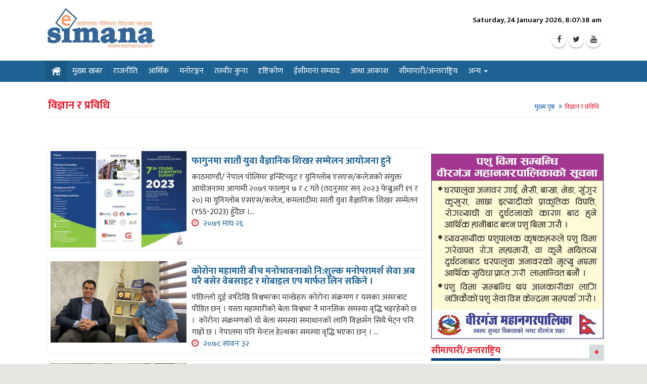

--- FILE ---
content_type: text/html; charset=UTF-8
request_url: https://esimana.com/science-and-technology
body_size: 43857
content:
<!DOCTYPE html>
<html lang="en">
   <meta http-equiv="content-type" content="text/html; charset=utf-8" />
   <meta http-equiv="X-UA-Compatible" content="IE=edge" />
   <meta name="keywords" content="Science and technology - Simana Media Pvt. Ltd.">
   <meta name="description" content="Science and technology -Simana Media Pvt. Ltd.">
   <meta name="google_verification" content="">
   <title>विज्ञान र प्रविधि  Esimana.com || Simana Media Pvt. Ltd.</title>
   <meta name="description" content="Simana Media Pvt. Ltd.">
   <meta name="viewport" content="width=device-width, initial-scale=1, maximum-scale=1">
   <meta property="og:title" content="">
   <meta property="og:description" content="">
        <meta property="og:image" content="https://esimana.com/themes-assets/images/logo.png" />
      <meta property="og:url" content="" />
  <meta property="og:description" content=" " />
  <meta property="og:site_name" content="Esimana.com || Simana Media Pvt. Ltd." />
  <meta property="og:image:width" content="1000" />
    <meta property="og:image:height" content="600" />

   <!-- bootstrap styles-->
   <link href="https://esimana.com/themes-assets/css/bootstrap.min.css" rel="stylesheet">
   <!-- google font -->
   <link href='https://fonts.googleapis.com/css?family=Open+Sans:400,700,600,800' rel='stylesheet' type='text/css'>
   <!-- ionicons font -->
   <link href="https://esimana.com/themes-assets/css/font-awesome.css" rel="stylesheet">
   <!-- animation styles -->
   <link rel="stylesheet" href="https://esimana.com/themes-assets/css/animate.css" />
   <!-- custom styles -->
   <link href="https://esimana.com/themes-assets/css/style.css" rel="stylesheet" >
   <!-- owl carousel styles-->
   <link rel="stylesheet" href="https://esimana.com/themes-assets/css/owl.carousel.css">
   <link rel="stylesheet" href="https://esimana.com/themes-assets/css/owl.transitions.css">
   <!-- prettyPhoto popup styles -->
   <link rel="stylesheet" href="https://esimana.com/themes-assets/css/prettyPhoto.css">
   </head>
   <body>      
        
               <!-- wrapper start -->
      <div class="wrapper">
      <!-- header start -->
      <div class="header">
      <div class="container clearfix">
         <div class="wrapper1 ">
            <div class="row">
               <div class="col-md-4 wow fadeInUpLeft animated">
                  <a class="navbar-brand" href="https://esimana.com"><img src="https://esimana.com/themes-assets/images/logo.jpg" class="img-responsive" alt="logo"></a>
               </div>
               <div class="col-lg-8 hidden-xs">
                  <div class="">
                  </div>
               </div>
               <div class=" col-md-4 ">
                  <div id="time">
                     <!-- PRINTING NEPALI DATE AND TIME -->
                     <span id="time-date" class="time_date"></span>
                     <ul class="header-social-icons social-icons ">
                        <li class="social-icons-facebook">
                           <a href="https://www.facebook.com/" target="_blank" title="Facebook"><i class="fa fa-facebook"></i></a>
                        </li>
                        <li class="social-icons-twitter">
                           <a href="https://twitter.com" target="_blank" title="Twitter"><i class="fa fa-twitter"></i></a>
                        </li>
                        <li class="social-icons-youtube">
                           <a href="https://www.youtube.com" target="_blank" title="youtube"><i class="fa fa-youtube"></i></a>
                        </li>
                     </ul>
                  </div>
               </div>
               <div class="clearfix"></div>
            </div>
         </div>
      </div>
      <!-- header end -->
      <!-- nav and search start -->
      <div class="nav-search-outer">
         <!-- nav start -->
         <nav class="navbar navbar-inverse" role="navigation">
            <div class="container">
               <div class="wrapper1">
                  <div class="col-sm-16">
                     <div class="row">
                        <div class="navbar-header">
                           <button type="button" class="navbar-toggle collapsed" data-toggle="collapse" data-target="#navbar-collapse"> <span class="sr-only">Toggle navigation</span> <span class="icon-bar"></span> <span class="icon-bar"></span> <span class="icon-bar"></span> </button>
                        </div>
                        <div class="collapse navbar-collapse" id="navbar-collapse">
                                                       <ul class="nav navbar-nav text-uppercase main-nav ">
                              <li class="active"><a href="https://esimana.com" class="active">
                                 <img src="https://esimana.com/themes-assets/images/home-icon.png"></a></li>
                                 
                                                            <li><a href="https://esimana.com/headline">मुख्य खबर</a></li>
                                                                  
                                                            <li><a href="https://esimana.com/politics">राजनीति</a></li>
                                                                  
                                                            <li><a href="https://esimana.com/financial">आर्थिक</a></li>
                                                                  
                                                            <li><a href="https://esimana.com/entertainment">मनोरञ्जन</a></li>
                                                                  
                                                            <li><a href="https://esimana.com/picture-corner">तस्वीर कुना</a></li>
                                                                  
                                                            <li><a href="https://esimana.com/vision">दृष्टिकोण</a></li>
                                                                  
                                                            <li><a href="https://esimana.com/esimana-dialogue">ईसीमाना सम्वाद</a></li>
                                                                  
                                                            <li><a href="https://esimana.com/half-the-sky">आधा आकाश</a></li>
                                                                  
                                                            <li><a href="https://esimana.com/international">सीमापारी/अन्तराष्ट्रिय</a></li>
                                                                  
                                                            <li class="dropdown">
                                 <a href="https://esimana.com/others" class="dropdown-toggle" data-toggle="dropdown" role="button" aria-haspopup="true" aria-expanded="false">अन्य   <span class="caret"></span></a>
                                 <ul class="dropdown-menu" >
                                       
                                 <li><a href="https://esimana.com/society">समाज</a></li>
                                       
                                 <li><a href="https://esimana.com/sports">खेलकुद</a></li>
                                       
                                 <li><a href="https://esimana.com/science-and-technology">विज्ञान र प्रविधि</a></li>
                                       
                                 <li><a href="https://esimana.com/health">स्वास्थ्य</a></li>
                                       
                                 <li><a href="https://esimana.com/apradh">अपराध</a></li>
                                                                      </ul>
                              </li>
                                                                                          </ul>
                                                   </div>
                     </div>
                  </div>
               </div>
            </div>
         </nav>
         <!--nav end-->
      </div>
      <!-- nav and search end-->
      <div class="container"><!-- bage header start -->
<div class="page-header">
    <h1>विज्ञान र प्रविधि</h1>
    <ol class="breadcrumb">
        <li><a href="https://esimana.com">मुख्य पृष्ठ</a>
        </li>
        <li class="active">विज्ञान र प्रविधि</li>
    </ol>
</div>
<!-- bage header end -->
<!-- data start -->
<div class="wrapper1">
    <section>
        <div class="row ">
             <div class="col-sm-16">
            <div class="ads_img_8">
                                          </div>
        </div>

        <div class="clearfix mb-30"></div>
            <!-- left sec start -->
            <div class="col-md-11 col-sm-11">
                <div class="clearfix"></div>

                 
                        <div class="list_nw list_nw sec-topic clearfix wow fadeInDown animated  ">
                            <div clas="">
                                <a href="https://esimana.com/science-and-technology/2023/02/09/167594542119622731.html">
                                    <div class="col-sm-6">
                                          
                                         <img src="https://esimana.com/uploads/medium/b61f915c-24c5-4844-99e2-75b1c0d5b7d4-5ywYuj8uwZqFCGiy0NyIedG0b1TEI4gv4fP4pgNJ.jpg"  class="img-responsive" > 
                                                                                 

                                    </div>
                                </a>
                                <div class="col-sm-10">
                                    <a href="https://esimana.com/science-and-technology/2023/02/09/167594542119622731.html">
                                        <div class="sec-info">
                                            <h3> फागुनमा  सातौं युवा वैज्ञानिक शिखर सम्मेलन आयोजना हुने </h3>
                                        </div>
                                    </a>
                                    <p class="newslist">    काठमाण्डौ/ नेपाल पोलिमर इन्स्टिच्युट र युनिग्लोब एसएस/कलेजको संयुक्त आयोजनामा आगामी २०७९ फाल्गुन ७ र ८ गते (तदनुसार सन् २०२३ फेब्रुअरी १९ र २०) मा युनिग्लोब एसएस/कलेज, कमलादीमा सातौं युवा वैज्ञानिक शिखर सम्मेलन (YSS-2023) हुँदैछ ।</p>
                                    <div class="hours"><i class="fa fa-clock-o"></i>  २०७९ माघ २६</div>
                                </div>
                            </div>

                        </div>
                    
                        <div class="list_nw list_nw sec-topic clearfix wow fadeInDown animated  ">
                            <div clas="">
                                <a href="https://esimana.com/science-and-technology/2021/08/16/162911781579399245.html">
                                    <div class="col-sm-6">
                                          
                                         <img src="https://esimana.com/uploads/medium/img-1276-j8alawFHYlxs61al2smd84ulRgwrOoGiuowNG3Oe.png"  class="img-responsive" > 
                                                                                 

                                    </div>
                                </a>
                                <div class="col-sm-10">
                                    <a href="https://esimana.com/science-and-technology/2021/08/16/162911781579399245.html">
                                        <div class="sec-info">
                                            <h3> कोरोना महामारी बीच मनोभावनाको नि:शुल्क मनोपरामर्श सेवा अब घरै बसेर वेबसाइट र मोबाइल एप मार्फत लिन सकिने । </h3>
                                        </div>
                                    </a>
                                    <p class="newslist">    पछिल्लो दुई वर्षदेखि विश्वभरका मान्छेहरु कोरोना संक्रमण र यसका असरबाट पीडित छन् । यस्ता महामारीको बेला विश्वभर नै मानसिक समस्या वृद्धि भइरहेको छ ।  कोरोना संक्रमणको यो बेला समस्या समाधानको लागि विज्ञसँग सिधै भेट्न पनि गाह्रो छ । नेपालमा पनि मेन्टल हेल्थका समस्या वृद्धि भएका छन् । </p>
                                    <div class="hours"><i class="fa fa-clock-o"></i>  २०७८ सावन ३२</div>
                                </div>
                            </div>

                        </div>
                    
                        <div class="list_nw list_nw sec-topic clearfix wow fadeInDown animated  ">
                            <div clas="">
                                <a href="https://esimana.com/science-and-technology/2021/01/01/बरगजम-परवधक-वशववदयलयक-सथपन-हन.html">
                                    <div class="col-sm-6">
                                          
                                         <img src="https://esimana.com/uploads/medium/632ad3dc47ca12805fb0df0e922f49e4.JPG"  class="img-responsive" > 
                                                                                 

                                    </div>
                                </a>
                                <div class="col-sm-10">
                                    <a href="https://esimana.com/science-and-technology/2021/01/01/बरगजम-परवधक-वशववदयलयक-सथपन-हन.html">
                                        <div class="sec-info">
                                            <h3> बीरगंजमा प्राविधिक विश्वविद्यालयको स्थापना हुने </h3>
                                        </div>
                                    </a>
                                    <p class="newslist">    प्रदेश नं. २को मन्त्री परिषदको बैठक आज सागर नाथ वन विकास परियोजनाको कार्यालयमा सम्पन्न भएको छ</p>
                                    <div class="hours"><i class="fa fa-clock-o"></i>  8/23/2019</div>
                                </div>
                            </div>

                        </div>
                    
                        <div class="list_nw list_nw sec-topic clearfix wow fadeInDown animated  ">
                            <div clas="">
                                <a href="https://esimana.com/science-and-technology/2017/12/29/नगरलई-वईफई-फर-बनइन-छ-यदव.html">
                                    <div class="col-sm-6">
                                          
                                         <img src="https://esimana.com/uploads/medium/bac31fdd69716abef9a11c74627fa0d0.jpg"  class="img-responsive" > 
                                                                                 

                                    </div>
                                </a>
                                <div class="col-sm-10">
                                    <a href="https://esimana.com/science-and-technology/2017/12/29/नगरलई-वईफई-फर-बनइन-छ-यदव.html">
                                        <div class="sec-info">
                                            <h3> नगरलाई वाईफाई फ्रि बनाइने छ -यादव </h3>
                                        </div>
                                    </a>
                                    <p class="newslist">    बीरगंज २५ कात्र्तिक । 
आइ.टी.महासंघ नेपाल मध्यमांचल क्षेत्रीय कार्यालयले बीरगंजका प्राबिधिक आइ.टी.तर्फ अध्यनरत बिद्यार्थीहरुका लागि सुचना प्राविधिका बारे हयाकिङ्ग र सेक्युरिटी सम्बन्धी एक दिने तालीम सम्पन्न गरेको छ ।</p>
                                    <div class="hours"><i class="fa fa-clock-o"></i>  11/11/2017</div>
                                </div>
                            </div>

                        </div>
                    
                        <div class="list_nw list_nw sec-topic clearfix wow fadeInDown animated  ">
                            <div clas="">
                                <a href="https://esimana.com/science-and-technology/2017/05/31/अहलक-२१-औ-शतबदम-वशव-आरथक-वकसक-परतसपरधतमक-अवसथम-अघ-बढरहक-छ.html">
                                    <div class="col-sm-6">
                                          
                                         <img src="https://esimana.com/uploads/medium/6e43fbd0c46a74683281946d1b34a693.jpg"  class="img-responsive" > 
                                                                                 

                                    </div>
                                </a>
                                <div class="col-sm-10">
                                    <a href="https://esimana.com/science-and-technology/2017/05/31/अहलक-२१-औ-शतबदम-वशव-आरथक-वकसक-परतसपरधतमक-अवसथम-अघ-बढरहक-छ.html">
                                        <div class="sec-info">
                                            <h3> अत्याधुनिक जापानीज अग्नि नियन्त्रक वीरगन्जमै उपलब्ध </h3>
                                        </div>
                                    </a>
                                    <p class="newslist">     आगलागि भइहालेमा आगलागिबाट धनजनको क्षति कम होस् भनेर जापानीज टेक्नोलोजीमा तयार भएको ‛फायरस्क्यु’ नामको अग्नि नियन्त्रक नेपालको आर्थिक तथा व्यापारिक नगरी वीरगन्जमा आइसकेको छ ।</p>
                                    <div class="hours"><i class="fa fa-clock-o"></i>  6/10/2017</div>
                                </div>
                            </div>

                        </div>
                                       
                     
                    
                                         
                                            <div class="ads_img_8">
                   <a href="" target="_blank"><img src="https://esimana.com/uploads/advertisement/category-sakhuwaprasauni-W0hDM8zha9BTmm9Tra9xKPWVkYlOzgOB6LJfhrdL.jpg" class="img-responsive" ></a>
              </div>
                         
            </div>

            <!-- left sec end -->
            <!-- right sec start -->
            <div class="col-sm-5 right-sec">
               <div class="iner iner_add">
            

                    <div class="ads_img_8">
            <a href="" target="_blank"><img src="https://esimana.com/uploads/advertisement/category-birgunj-mahanagarpalika-pashu-bima-adv-HIZrrvxGkjL3OwQ4DVTcesSCxi8HNZVIow57b4Nc.webp" class="img-responsive" ></a>
      </div>
          <div class="rightkoside_bar sayatha wow fadeInDown animated ">
              <h1><span class="border">सीमापारी/अन्तराष्ट्रिय</span> <span class="view_all  pull-right">
                  <a href="https://esimana.com/international"><i class="fa fa-plus"></i></a></span>
               </h1>

                                                   <div class="news_listes">
                  <h2><a href="https://esimana.com/international/2025/12/31/176717821264308697.html"
                                             rel="bookmark">भारतको त्रिपुरामा चक्मा हत्या बिरुद्ध आन्दोलन, सम्मान, गरिमा र माया नपाएका पूर्वोतरका मान्छेहरु अलग देशको माँग गर्दै</a></h2>
                        
                     <img src="https://esimana.com/uploads/medium/angel-chakma-protest-1-KqBCXDpJAxgDuqaWlNBxaJMOZjXat743kCZedozP.jpg"  class="img-responsive" > 
                                                          
                       वीरगंज । ९ डिसेम्बर २०२५ मा उत्तराखण्डको देहरादूनमा एक जातीयतावादी भीडको निर्मम आक्रमणमा परेका त्रिपुराका एन्जेल चक्माको उपचारको क्रममा ज्यान गएको छ । 
               </div>
                              <div class="news_listes">
                  <h2><a href="https://esimana.com/international/2025/11/29/176438621340621333.html"
                                             rel="bookmark">समस्यामा परेका विद्यार्थीहरूलाई आफ्नो विवरण पेश गर्न नेपाली दूतावास युएईको आग्रह</a></h2>
                        
                     <img src="https://esimana.com/uploads/medium/1000083030-1764385925-0yVGr8dGxqYcVDMCVbDGzMxNQbNbb8xjIq5TXbRp.jpg"  class="img-responsive" > 
                                                          
                       काठमाडौं । यूएईमा रहेको नेपाली दूतावासले समस्यामा परेका विद्यार्थीहरूलाई आफ्नो विवरण पेश गर्न आग्रह गरेको छ । 
               </div>
                              <div class="news_listes">
                  <h2><a href="https://esimana.com/international/2025/10/24/176129242274515424.html"
                                             rel="bookmark">हैदराबाद–बेंगलुरु जाँदै गरेको बसमा आगलागी, कम्तीमा २१ जनाको मृत्यु</a></h2>
                        
                     <img src="https://esimana.com/uploads/medium/newindianexpress-2025-10-24-mudl9t1m-pti10242025000009a-1-GgqgiVN3S9rnTkP9vVnTntdKuXB5EsmYYmXrxuS8.jpg"  class="img-responsive" > 
                                                          
                       वीरगंज ।  हैदराबादबाट बेंगलुरु जाँदै गरेको एक एयर–कन्डिसन्ड स्लीपर बसमा शुक्रबार बिहान आगलागी हुँदा २१ जनाको जलेर मृत्यु भएको र केही अन्य यात्रु घाइते भएका छन्। दुर्घटना कुर्नुल जिल्लाको चिन्नेतेकुरु गाउँ नजिकै राष्ट्रिय राजमार्ग ४४ मा बिहान करिब २ः ४५ बजे भएको हो। 
               </div>
                              <div class="news_listes">
                  <h2><a href="https://esimana.com/international/2025/09/28/175904500353273064.html"
                                             rel="bookmark">तामिलनाडु भागदौडमा ३९ जनाको ज्यान गयो,प्रति परिवारलाई ३२ लाख राहत दिइने</a></h2>
                        
                     <img src="https://esimana.com/uploads/medium/569d8819f2bffa7ab230854f44e500842b77d9d7bbcb51f1-CbukuryMgeHHQk5kORoUDiZH53kqWZ17zBFe5heu.jpg"  class="img-responsive" > 
                                                          
                       नयाँ दिल्ली। शनिबार तमिलनाडुको करूरमा अभिनेता–नेता विजयको र्‍यालीमा भादौड मच्चिदा ३९ जनाको ज्यान गएको  छ ।  १ सय  भन्दा बढी घाइते भएका छन, जसको  उपचार बिभिन्न अस्पतालमा भइरहेको छ। 
               </div>
                                                   </div>
              <div class="ads_img_8">
         <a href="" target="_blank"><img src="https://esimana.com/uploads/advertisement/category-feta-quElZMLTYYIU91gFfLtb63BCVDBV1NYnOl4ycd4s.jpg" class="img-responsive" ></a>
      </div>
      

                    <div class="ads_img_8">
         <a href="" target="_blank"><img src="https://esimana.com/uploads/advertisement/category-birgunj-mahanagarpalika-adv-V2VyzNpClfJjQlfBRFBSFI60ru4oRPmhWAwI6WCO.webp" class="img-responsive" ></a>
      </div>
          <div class="rightkoside_bar sayatha wow fadeInDown animated ">
       <h1><span class="border">आधा आकाश</span> <span class="view_all  pull-right">
                  <a href="https://esimana.com/half-the-sky"><i class="fa fa-plus"></i></a></span>
               </h1>
                      <div class="news_listes">
          <h2><a href="https://esimana.com/half-the-sky/2024/01/13/170515757678447796.html" rel="bookmark">इन्टेग्रीटी आइकन नेपाल २०२३ बाट  थापा सम्मानित</a></h2>
                
             <img src="https://esimana.com/uploads/medium/hema-thapa-8kt2stUSvoDY66UzSNUhpm2sWTZtExBxSO1JjEOn.webp"  class="img-responsive" > 
                                                  
                
       </div>
              <div class="news_listes">
          <h2><a href="https://esimana.com/half-the-sky/2021/04/23/परहरल-अनयय-गरक-भनद-नययकलग-आवज-उठईदन-पडत-महलक-अपल.html" rel="bookmark">प्रहरीले अन्याय गरेको भन्दै न्यायकालागि आवाज उठाईदिन पीडित महिलाको अपिल</a></h2>
                
             <img src="https://esimana.com/uploads/medium/eb91ff0a7af6a12a5432817a571203c6.jpg"  class="img-responsive" > 
                                                  
               आधी रातमा घरमा पसी हुलहुजत गर्ने माथी प्रहीले कारवाही नगरेको भन्दै आज पीडित महिलाले पत्रकार सम्मेलन गर्नु भएको छ 
       </div>
                          <ul class="list_news">
                                <li><a href="https://esimana.com/half-the-sky/2019/02/18/दइज-बरध-अभयन-चलउन-पडतक-नमम-परतषठनक-गठन.html" rel="bookmark">दाइजो बिरोधी अभियान चलाउन पीडितको नाममा प्रतिष्ठानको गठन</a></li>
                    <li><a href="https://esimana.com/half-the-sky/2018/07/22/महलहरक-अधकरक-पकष-नपल-दकषण-एशयम-अगड.html" rel="bookmark">महिलाहरुको अधिकारको पक्ष नेपाल दक्षीण एशियामै अगाडि</a></li>
                    <li><a href="https://esimana.com/half-the-sky/2017/02/28/हफ-मयरथनम-महत-परथम.html" rel="bookmark">हाफ म्याराथनमा महतो प्रथम</a></li>
                          </div>
    

           

                    <div class="ads_img_8">
          <a href="" target="_blank"><img src="https://esimana.com/uploads/advertisement/category-parsagadhi-614x768-UkbBwTg6IbzxVsyPFlrdSo9wm4y7tM6YCmeLOem2.jpg" class="img-responsive" ></a>
      </div>
      
    <div class="rightkoside_bar sayatha wow fadeInDown animated ">
       <h1><span class="border">समाज</span> <span class="view_all  pull-right">
                  <a href="https://esimana.com/society"><i class="fa fa-plus"></i></a></span>
               </h1>
                      <div class="news_listes">
          <h2><a href="https://esimana.com/society/2026/01/15/176848644956976198.html" rel="bookmark">माघे संक्रान्तिमा मोतियाबिन्दु शल्यक्रिया गराएका ५३ बिरामीलाई कम्बल वितरण</a></h2>
                
             <img src="https://esimana.com/uploads/medium/e0bcb232-4948-462a-a4a0-a0180e661a4b-13vJHVMek5KzLvgai6PvY0jFvvb6DIx4VdUhulAe.jpg"  class="img-responsive" > 
                                                  
               वीरगञ्ज। माघे संक्रान्तिको अवसरमा माघ १ गते बिहीबार रुङ्ग्टा वेल्फेयर सोसाइटीको सहयोगमा तथा लायन्स क्लब अफ वीरगञ्ज परिवार, लायन्स क्लब अफ वीरगञ्ज आदर्शनगर र लायन्स क्लब पोखरिया को संयुक्त आयोजनामा कम्बल वितरण कार्यक्रम सम्पन्न भएको छ। 
       </div>
              <div class="news_listes">
          <h2><a href="https://esimana.com/society/2026/01/15/176848500217104064.html" rel="bookmark">आइजीपी  कार्कीद्वारा मानव सेवा आश्रम वीरगञ्ज अवलोकन, खाजा तथा खाद्यान्न सहयोग</a></h2>
                
             <img src="https://esimana.com/uploads/medium/igp-visit-ashram-LGhKIR8xUAeGU332wxqVVboeDpZkv3aTHPTDwtl0.jpg"  class="img-responsive" > 
                                                  
               वीरगञ्ज । नेपाल प्रहरीका महानिरीक्षक (आइजीपी) दानबहादुर कार्की ले वीरगञ्ज महानगरपालिका–२५, सिरिसियामा अवस्थित मानव सेवा आश्रम, वीरगञ्ज शाखा को अवलोकन भ्रमण गरेका छन्। 
       </div>
                          <ul class="list_news">
                                <li><a href="https://esimana.com/society/2026/01/13/176831878354565137.html" rel="bookmark">बरिष्ठ पत्रकार गौतम स्व.पाण्डेको स्मृतिमा स्थापित पत्रकारिता पुरस्कारबाट पुरस्कृत हुदै</a></li>
                    <li><a href="https://esimana.com/society/2026/01/12/176822222631488680.html" rel="bookmark">सशस्त्र प्रहरी बलपर्साद्वारा सञ्चालन गरिएको सात दिने “केश कर्तक तालिम” सम्पन्न</a></li>
                    <li><a href="https://esimana.com/society/2026/01/12/176822083934445278.html" rel="bookmark">हरिऔनकी ९३ वर्षको उमेरमा नागरिकता पाउने आश</a></li>
                          </div>


                 <div class="ads_img_8">
          <a href="" target="_blank"><img src="https://esimana.com/uploads/advertisement/category-untitled-nFTPoxKt9nV3H397HjwvUQ1It5D5qn0cjyrqE3hL.png" class="img-responsive" ></a>
      </div>
                   

   <div class="rightkoside_bar sayatha wow fadeInDown animated ">
       <h1><span class="border">खेलकुद</span> <span class="view_all  pull-right">
                  <a href="https://esimana.com/sports"><i class="fa fa-plus"></i></a></span>
               </h1>
                      <div class="news_listes">
          <h2><a href="https://esimana.com/sports/2025/11/17/176338966922603475.html" rel="bookmark">एनपीएल सिजन–२ ,काठमाडौँ गोर्खाजको विजयी सुरुआत</a></h2>
                
             <img src="https://esimana.com/uploads/medium/pic-1-obprkymzlu-009ACZlwloExKwzpXd0hrIECBnsRbOkjpdYBuEEu.webp"  class="img-responsive" > 
                                                  
               काठमाडौं । दोस्रो संस्करणको नेपाल प्रिमियर लिग (एनपीएल) क्रिकेट मा काठमाडौँ गोर्खाजले विजयी सुरुआत गरेको छ। जनकपुर बोल्ट्सले दिएको १३१ रनको लक्ष्य काठमाडौँले १८ ओभरमै ५ विकेट गुमाउँदै पूरा गर्‍यो। 
       </div>
              <div class="news_listes">
          <h2><a href="https://esimana.com/sports/2025/10/21/176105974412841342.html" rel="bookmark">ठोरी गोल्डकप–२०८२ ट्राइबेकरमा आयोजक प्रतिभा युवा क्लबको विजयी ,‘चौधरी म्यान अफ द म्याच’ र ‘बेस्ट किपर’ घोषित</a></h2>
                
             <img src="https://esimana.com/uploads/medium/559522127-2594711950900605-7454496958094519798-n-RBekERj0AIMEtc27JCbYyepaJK2vrGywZdrlHKQw.jpg"  class="img-responsive" > 
                                                  
               ठोरी । स्व. रामबहादुर श्रेष्ठको स्मृतिमा आयोजित चौथो ठोरी गोल्डकप–२०८२ को उपाधि आयोजक प्रतिभा युवा क्लब, बिजयबस्तीले हात पारेको छ। 
       </div>
                          <ul class="list_news">
                                <li><a href="https://esimana.com/sports/2025/10/19/17608447819112084.html" rel="bookmark">वीरगंज युनाइटेडलाई टाइब्रेकरमा हराउँदै प्रतिभा युवा क्लब फाइनलमा प्रवेश</a></li>
                    <li><a href="https://esimana.com/sports/2025/10/18/176079281629138807.html" rel="bookmark">वीरगन्ज युनाइटेड र आयोजक प्रतिभा युवा क्लबबीचको रोमाञ्चक सेमिफाइनल बराबरीमा, ट्राइबेकरबाट भोली  निर्णय हुने</a></li>
                    <li><a href="https://esimana.com/sports/2025/10/17/176070972441324760.html" rel="bookmark">हनामी बीएफसी फाइनलमा, रिगल एन्फा मकवानपुर टाइ–ब्रेकरमा पराजित</a></li>
                          </div>

</div>
                <div class="ads_img_8">
           <a href="" target="_blank"><img src="https://esimana.com/uploads/advertisement/category-laingik-hinsa-YqRTedUkJkdq23wmdSPdS0HSRF77U8IMdWA7BX1Q.jpg" class="img-responsive" ></a>
      </div>
      


           
<div class="clear"></div>
</div>               </div>
        </div>
    </section>
</div>
<!-- onload--><!-- Footer start -->
<div class="container">
   <footer>
      <div class="top-sec">
         <div class="container ">
            <div class="row">
               <div class="col-md-6 subscribe-info wow fadeInDown animated " >
                  <div class="row">
                     <div class="col-sm-16">
                        <div class="f-title">हाम्रोबारे </div>
                        <p class="text-justify"> <p style="text-align:left;">सीमाना मिडिया प्रा.लि. ले संचालन गरेको इपत्रिका हो । यो संस्था मध्यतराईको सीमाञ्चलमा बसेर संचारकर्ममा लागेका ब्यवसायीक पत्रकारहरुले निर्माण गरेका हुन । सीमाञ्चलका नागरिकको समस्या, पीडा ,भोगाई र बुझाईलाई नीति निर्माताहरु समक्ष पु¥याउने यो संस्थाको अभिष्ट हो ।</p></p>
                     </div>
                     <div class="col-sm-16">
                        <div class="f-title">Connect With Us</div>
                        <ul class="social-icons ">
                           <li class="social-icons-facebook">
                           <a href="https://www.facebook.com/" target="_blank" title="Facebook"><i class="fa fa-facebook"></i></a>
                        </li>
                        <li class="social-icons-twitter">
                           <a href="https://twitter.com" target="_blank" title="Twitter"><i class="fa fa-twitter"></i></a>
                        </li>
                        <li class="social-icons-youtube">
                           <a href="https://www.youtube.com" target="_blank" title="youtube"><i class="fa fa-youtube"></i></a>
                        </li>
                        </ul>
                     </div>
                  </div>
               </div>
               <div class="col-md-4  wow fadeInDown animated " >
                  <div class="f-title">सम्पादक</div>
                  <p class="clearfix">कृष्णचन्द्र लामिछाने</p>
                  <p class="clearfix"> ९८५५०२२४९७</p>
                  <p class="clearfix"> बीरगंज १४, पर्सा </p>
               </div>
               <div class="col-md-6 contactus  wow fadeInDown animated " >
                  <div class="f-title">सम्पर्क </div>
                  <address>
                     <p class="clearfix"><i class="fa fa-map-marker"></i> सीमाना मिडिया प्रा.लि. <br>बीरगंज १४, पर्सा<br>सि.न.दर्ता प्रमाणपत्र नं.१८४०/०७६/७७/</p>
                     <p class="clearfix"><i class="fa fa-envelope"></i>info@simana.com, news@esimana.com</p>
                  </address>
                  <br/>
                
               </div>
               <div class="clearfix"></div>
            </div>
         </div>
      </div>
      <div class="btm-sec ">
         <div class="col-sm-8 col-xs-16 f-nav wow fadeInDown animated " data-wow-delay="0.5s" data-wow-offset="10">
            <p class="copy_con"> © 2026 Simana Media Pvt. Ltd.
            </p>
         </div>
         <div class="col-sm-8 col-xs-16 copyrights text-right wow fadeInDown animated " data-wow-delay="0.5s" data-wow-offset="10">
            <p class="copy_con">Design and Development by <a href="https://cyberlink.com.np/" target="_blank">Cyberlink Pvt. Ltd.</a></p>
         </div>
         <div class="clearfix"></div>
      </div>
   </footer>
   <!-- Footer end -->
</div>
</div>
<!-- wrapper end -->
<!--<script type="text/javascript" src="//s7.addthis.com/js/300/addthis_widget.js#pubid=ra-590317d9e2f86fc7"></script>-->
<script type='text/javascript' src='https://platform-api.sharethis.com/js/sharethis.js#property=64904f7b6fc24400124f2a88&product=sop' async='async'></script>
<!-- jQuery -->
<script src="https://esimana.com/themes-assets/js/jquery.min.js"></script>
<!--jQuery easing-->
<script src="https://esimana.com/themes-assets/js/jquery.easing.1.3.js"></script>
<!-- bootstrab js -->
<script src="https://esimana.com/themes-assets/js/bootstrap.js"></script>
<!--wow animation-->
<script src="https://esimana.com/themes-assets/js/wow.min.js"></script>
<!-- time and date -->
<script src="https://esimana.com/themes-assets/js/moment.min.js"></script>
<!--news ticker-->
<script src="https://esimana.com/themes-assets/js/jquery.ticker.js"></script>
<!-- owl carousel -->
<script src="https://esimana.com/themes-assets/js/owl.carousel.js"></script>
<!-- prettyPhoto popup -->
<script type="text/javascript" src="https://esimana.com/themes-assets/js/jquery.prettyPhoto.js"></script>
<!-- calendar-->
<script src="https://esimana.com/themes-assets/js/jquery.pickmeup.js"></script>
<!-- go to top -->
<script src="https://esimana.com/themes-assets/js/jquery.scrollUp.js"></script>
<!-- scroll bar -->
<!--masonry-->
<script src="https://esimana.com/themes-assets/js/masonry.pkgd.js"></script>
<!--media queries to js-->
<script src="https://esimana.com/themes-assets/js/enquire.js"></script>
<!--custom functions-->
<script src="https://esimana.com/themes-assets/js/custom.js"></script>
<!-- <script type="text/javascript">
   $(window).load(function(){
                $('.onload').modal('show');
            });
</script> -->
</body>
</html>